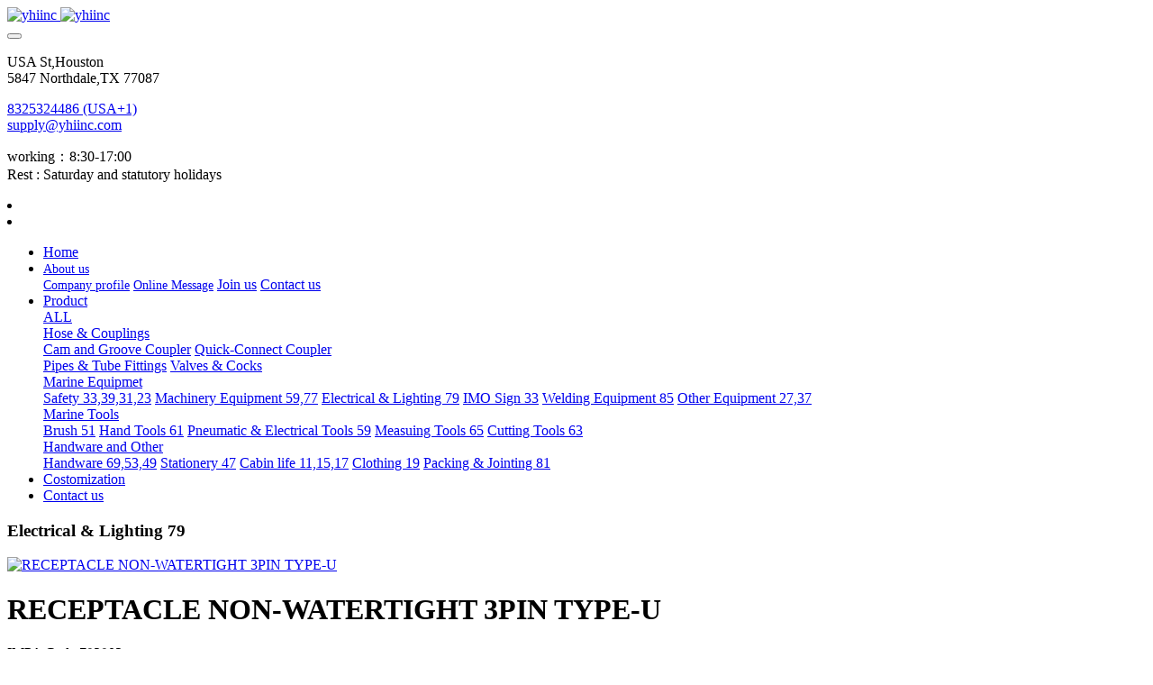

--- FILE ---
content_type: text/html;charset=UTF-8
request_url: http://www.yhiinc.com/product/showproduct.php?id=539
body_size: 7141
content:

<!DOCTYPE HTML>
<html class="oxh met-web" >
<head>
<meta charset="utf-8">
<meta name="renderer" content="webkit">
<meta http-equiv="X-UA-Compatible" content="IE=edge,chrome=1">
<meta name="viewport" content="width=device-width,initial-scale=1.0,maximum-scale=1.0,minimum-scale=1.0,user-scalable=0,minimal-ui">
<meta name="format-detection" content="telephone=no">
<title>RECEPTACLE NON-WATERTIGHT 3PIN TYPE-U-YH INDUSTRIES Inc.</title>
<meta name="description" content="IMPA Code:792902">
<meta name="keywords" content="RECEPTACLE NON-WATERTIGHT 3PIN TYPE-U">
<meta name="generator" content="MetInfo 7.3.0" data-variable="../|en|cn|medu140|3|379|539" data-user_name="">
<link href="../favicon.ico?1663641184" rel="shortcut icon" type="image/x-icon">
<link rel="stylesheet" type="text/css" href="../public/web/css/basic.css?1627458832">
<link rel="stylesheet" type="text/css" href="../templates/medu140/cache/metinfo.css?1692428139">
<style>
body{
    background-color: !important;font-family: !important;}
h1,h2,h3,h4,h5,h6{font-family: !important;}
</style>
<script>(function(){var t=navigator.userAgent;(t.indexOf("rv:11")>=0||t.indexOf("MSIE 10")>=0)&&document.write("<script src=\"../public/plugins/html5shiv.min.js\"><\/script>")})();</script>
</head>
<!--[if lte IE 9]>
<div class="text-xs-center m-b-0 bg-blue-grey-100 alert">
    <button type="button" class="close" aria-label="Close" data-dismiss="alert">
        <span aria-hidden="true">×</span>
    </button>
    你正在使用一个过时的浏览器。请升级您的浏览器，以提高您的体验。</div>
<![endif]-->
<body >
        <header class='met-head' m-id='met_head' m-type='head_nav'>
    <nav class="navbar navbar-default box-shadow-none met-nav">
        <div class="nav-top">
        <div class="container">
            <div class="row">
            <div class="clearfix">
                                        <h3 hidden>YH INDUSTRIES Inc.</h3>
                                                                                            <!-- logo -->
                <div class="navbar-header pull-xs-left">
                    <a href="../" class="met-logo vertical-align block pull-xs-left" title="YH INDUSTRIES Inc.">
                        <div class="vertical-align-middle">
                            <img src="../upload/202209/1663640940.jpg" alt="yhiinc" class="hidden-sm-down">
                            <img src="../upload/202209/1663640940.jpg" alt="yhiinc" class="hidden-md-up">
                            </div>
                    </a>
                </div>
                <!-- logo -->
                <button type="button" class="navbar-toggler hamburger hamburger-close collapsed p-x-5 met-nav-toggler" data-target="#met-nav-collapse" data-toggle="collapse">
                    <span class="sr-only"></span>
                    <span class="hamburger-bar"></span>
                </button>
                <!-- 会员注册登录 -->
                                    <!-- icon -->
                <div class="eco_header pull-right hidden-xs hidden-sm">
                                                <div class="top-info">
                          <div class="icon-box"> <span class="fa fa-map-marker"></span> </div>
                          <div class="content-box">
                            <p>USA St,Houston<br>
                              <span>5847 Northdale,TX 77087</span></p>
                          </div>
                        </div>
                                                                <div class="top-info">
                      <div class="icon-box"> <span class="fa fa-phone"></span> </div>
                      <div class="content-box">
                        <p><a href="tel:8325324486 (USA+1)" title="8325324486 (USA+1)">8325324486 (USA+1)</a><br>
                          <span><a href="mailto:{lang.email}" rel="nofollow" target="_blank">supply@yhiinc.com</a></span></p>
                      </div>
                    </div>
                                                                     <div class="top-info">
                          <div class="icon-box"> <span class="fa fa-calendar"></span> </div>
                          <div class="content-box">
                            <p>working：8:30-17:00<br>
                            <span>Rest : Saturday and statutory holidays</span></p>
                          </div>
                        </div>
                    
                    </div>
                                <li class='nav-item_l m-l-10  '>
                            
                                                                        </li>
                    <li class='nav-item_l1'>
                                                </li>
                </div>
                </div>
        </div>
        </div>
                <!-- 会员注册登录 -->
                <!-- 导航 -->
                <div class="fullnav collapse navbar-collapse navbar-collapse-toolbar p-0" id="met-nav-collapse">
                    <div class="container">
                        <div class="row">
                    <ul class="nav navbar-nav navlist clearfix     ">
                        <!-- 正常模式开始 -->
                            <li class='nav-item'>
                                <a href="../" title="Home" class="nav-link
                                                                    ">Home</a>
                            </li>
                                                                                            <li class="nav-item dropdown m-l-10">
                                        <a
                                            href="../about/show.php?id=95"
                                            target='_self'                                            title="About us"
                                            class="nav-link dropdown-toggle "
                                            data-toggle="dropdown"
                                            data-hover="true"
                                        >    <span style='font-size:14px ;'>About us</span></a>
                                    <div class="dropdown-menu animate two-menu">
                                                                                                                                                                        <a href="../about/show.php?id=96" target='_self' title="Company profile" class='dropdown-item hassub '>    <span style='font-size:14px ;'>Company profile</span></a>
                                                                                                                                                                    <a href="../message/" target='_self' title="Online Message" class='dropdown-item hassub '>    <span style='font-size:14px ;'>Online Message</span></a>
                                                                                                                                                                    <a href="../about/show.php?id=99" target='_self' title="Join us" class='dropdown-item hassub '>    <span style=''>Join us</span></a>
                                                                                                                                                                    <a href="../about/show.php?id=371" target='_self' title="Contact us" class='dropdown-item hassub '>    <span style=''>Contact us</span></a>
                                                                                                                    </div>
                                </li>
                                                                                                                        <li class="nav-item dropdown m-l-10">
                                        <a
                                            href="../product/product.php?class1=100"
                                            target='_self'                                            title="Product"
                                            class="nav-link dropdown-toggle active"
                                            data-toggle="dropdown"
                                            data-hover="true"
                                        >    <span style=''>Product</span></a>
                                    <div class="dropdown-menu animate two-menu">
                                                                                    <a href="../product/product.php?class1=100" target='_self' title="ALL" class='dropdown-item nav-parent hidden-lg-up'>ALL</a>
                                                                                                                                                                    <div class="dropdown-submenu     animate">
                                            <a href="../product/product.php?class2=391" target='_self' class="dropdown-item " data-hover="true">    <span style=''>Hose & Couplings</span></a>
                                            <div class="dropdown-menu     animate">
                                                                                                    <a href="../product/product.php?class3=398" target='_self' class="dropdown-item " >    <span style=''>Cam and Groove Coupler</span></a>
                                                                                                    <a href="../product/product.php?class3=399" target='_self' class="dropdown-item " >    <span style=''>Quick-Connect Coupler</span></a>
                                                                                            </div>
                                        </div>
                                                                                                                                                                    <a href="../product/product.php?class2=102" target='_self' title="Pipes & Tube Fittings" class='dropdown-item hassub '>    <span style=''>Pipes & Tube Fittings</span></a>
                                                                                                                                                                    <a href="../product/product.php?class2=101" target='_self' title="Valves & Cocks" class='dropdown-item hassub '>    <span style=''>Valves & Cocks</span></a>
                                                                                                                                                                    <div class="dropdown-submenu     animate">
                                            <a href="../product/product.php?class2=105" target='_self' class="dropdown-item active" data-hover="true">    <span style=''>Marine Equipmet</span></a>
                                            <div class="dropdown-menu     animate">
                                                                                                    <a href="../product/product.php?class3=377" target='_self' class="dropdown-item " >    <span style=''>Safety 33,39,31,23</span></a>
                                                                                                    <a href="../product/product.php?class3=378" target='_self' class="dropdown-item " >    <span style=''>Machinery Equipment 59,77</span></a>
                                                                                                    <a href="../product/product.php?class3=379" target='_self' class="dropdown-item active" >    <span style=''>Electrical & Lighting 79</span></a>
                                                                                                    <a href="../product/product.php?class3=380" target='_self' class="dropdown-item " >    <span style=''>IMO Sign 33</span></a>
                                                                                                    <a href="../product/product.php?class3=381" target='_self' class="dropdown-item " >    <span style=''>Welding Equipment 85</span></a>
                                                                                                    <a href="../product/product.php?class3=382" target='_self' class="dropdown-item " >    <span style=''>Other Equipment 27,37</span></a>
                                                                                            </div>
                                        </div>
                                                                                                                                                                    <div class="dropdown-submenu     animate">
                                            <a href="../product/product.php?class2=392" target='_self' class="dropdown-item " data-hover="true">    <span style=''>Marine Tools</span></a>
                                            <div class="dropdown-menu     animate">
                                                                                                    <a href="../product/product.php?class3=393" target='_self' class="dropdown-item " >    <span style=''>Brush 51</span></a>
                                                                                                    <a href="../product/product.php?class3=394" target='_self' class="dropdown-item " >    <span style=''>Hand Tools 61</span></a>
                                                                                                    <a href="../product/product.php?class3=395" target='_self' class="dropdown-item " >    <span style=''>Pneumatic & Electrical Tools 59</span></a>
                                                                                                    <a href="../product/product.php?class3=396" target='_self' class="dropdown-item " >    <span style=''>Measuing Tools 65</span></a>
                                                                                                    <a href="../product/product.php?class3=397" target='_self' class="dropdown-item " >    <span style=''>Cutting Tools 63</span></a>
                                                                                            </div>
                                        </div>
                                                                                                                                                                    <div class="dropdown-submenu     animate">
                                            <a href="../product/product.php?class2=376" target='_self' class="dropdown-item " data-hover="true">    <span style=''>Handware and Other</span></a>
                                            <div class="dropdown-menu     animate">
                                                                                                    <a href="../product/product.php?class3=383" target='_self' class="dropdown-item " >    <span style=''>Handware 69,53,49</span></a>
                                                                                                    <a href="../product/product.php?class3=384" target='_self' class="dropdown-item " >    <span style=''>Stationery 47</span></a>
                                                                                                    <a href="../product/product.php?class3=385" target='_self' class="dropdown-item " >    <span style=''>Cabin life 11,15,17</span></a>
                                                                                                    <a href="../product/product.php?class3=386" target='_self' class="dropdown-item " >    <span style=''>Clothing 19</span></a>
                                                                                                    <a href="../product/product.php?class3=387" target='_self' class="dropdown-item " >    <span style=''>Packing & Jointing 81</span></a>
                                                                                            </div>
                                        </div>
                                                                                                                    </div>
                                </li>
                                                                                                                        <li class='nav-item m-l-10'>
                                    <a href="../Costomize/show.php?id=372" target='_self' title="Costomization" class="nav-link ">    <span style=''>Costomization</span></a>
                                </li>
                                                                                                                        <li class='nav-item m-l-10'>
                                    <a href="../about/show.php?id=371" target='_self' title="Contact us" class="nav-link ">    <span style=''>Contact us</span></a>
                                </li>
                                                                                <!-- 正常模式结束 -->
                                                    <!-- 多语言 -->
                                                                                </ul>
                </div>
                <!-- 导航 -->
            </div>
        </div>
    </nav>
</header>

<!-- 轮播图 -->
        <div class="met-banner-ny vertical-align text-center" m-id="banner">
                <h3 class="vertical-align-middle">Electrical & Lighting 79</h3>
    </div>

                            <main class="met-showproduct pagetype1 animsition" m-id="noset">
    <div class="met-showproduct-head page-content block-bg">
        <div class="container">
            <div class="row">
                <div class="col-lg-7">
                                                <div class='met-showproduct-list fngallery cover text-xs-center    ' id='met-imgs-slick' m-id='noset' m-type='displayimgs'>
                        <!--fngallery：启用lightGallery插件的类名-->
                                                        <div class='slick-slide'>
                            <a href='../pic/big/293_0.jpg' data-size='700x700' data-med='../pic/big/293_0.jpg' data-med-size='700x700' class='lg-item-box' data-src='../pic/big/293_0.jpg' data-exthumbimage="../upload/thumb_src/60_60/293_0.jpg" data-sub-html='RECEPTACLE NON-WATERTIGHT 3PIN TYPE-U'>
                                <!--类名lg-item-box之前为initPhotoSwipeFromDOM插件所用参数；之后为lightGallery插件所用参数，lg-item-box：lightGallery插件对应的类名-->
                                <img
                                    src                                ="../upload/thumb_src/484_300/293_0.jpg" class='img-fluid' alt='RECEPTACLE NON-WATERTIGHT 3PIN TYPE-U' />
                            </a>
                        </div>

                                            </div>
                </div>
                <div class="col-lg-5">
                    <div class="product-intro">
                        <h1 class='m-t-0 font-size-24'>RECEPTACLE NON-WATERTIGHT 3PIN TYPE-U</h1>
                                                    <p class='description'>IMPA Code:792902</p>
                                                <ul class="product-para paralist blocks-100 blocks-sm-2 blocks-md-3 blocks-lg-2 p-y-5">
                                                            </ul>
                                                    <div class='m-t-10' style="display:none;">
                                                                                                <a href="http://www.yhiinc.com/feedback/index.php?fdtitle=RECEPTACLE+NON-WATERTIGHT+3PIN+TYPE-U&lang=en" class="btn btn-danger m-r-20" target="_blank">Inquiry</a>
                                                                                </div>
                                            </div>
                </div>
            </div>
        </div>
    </div>
    <div class="met-showproduct-body page-content">
        <div class="container">
            <div class="row">
                <div class="clearfix">
                    <div class="col-lg-9 pull-lg-right">
                        <div class="row">
                            <div class="panel panel-body m-b-0 product-detail" boxmh-mh>
                                <ul class="nav nav-tabs nav-tabs-line met-showproduct-navtabs">
                                                                                <li class="nav-item">
                                        <a
                                        class='nav-link
                                                                                    active
                                                                                ' data-toggle="tab" href="#product-content0" data-get="product-details">Product Description</a>
                                    </li>
                                                                    </ul>
                                <article class="tab-content">
                                                                                <section class="tab-pane met-editor clearfix animation-fade
                                                                                    active
                                                                                " id="product-content0">
                                        <p>Non-watertight double pole plug &amp; receptacle with a groundingcontact for marine use. </p><p>Used for lighting fittings and small electricapparatus. Made of phenol resin</p><table cellpadding="0" cellspacing="0" width="100%" height="60"><colgroup><col width="104" style="width:52.00pt;" span="5"/></colgroup><tbody><tr height="30" style="height:15.00pt;" class="firstRow"><td class="et2" height="15" x:str="" style="border-color: rgb(0, 0, 0);" width="184">Code</td><td class="et2" x:str="" style="border-color: rgb(0, 0, 0);" width="290">Description</td><td class="et2" x:str="" style="border-color: rgb(0, 0, 0);" width="165">Type</td><td class="et2" x:str="" style="border-color: rgb(0, 0, 0);" width="205">Rated Capacity</td><td class="et2" x:str="" style="border-color: rgb(0, 0, 0);" width="199">Material</td></tr><tr height="30" style="height:15.00pt;"><td class="et2" height="15" x:num="792902" style="border-color: rgb(0, 0, 0);" width="184">792902</td><td class="et2" x:str="" style="border-color: rgb(0, 0, 0);" width="290">RECEPTACLE NON-WATERTIGHT 3PIN TYPE-U</td><td class="et2" x:str="" style="border-color: rgb(0, 0, 0);" width="165">Type U</td><td class="et2" x:str="" style="border-color: rgb(0, 0, 0);" width="205">250V 15A</td><td class="et2" x:str="" style="border-color: rgb(0, 0, 0);" width="199">Phenol Resin.</td></tr></tbody></table><p><br/></p>                                    </section>
                                                                    </article>
                                <div class="detail_tag font-size-14">
                                    <span>Label:</span>
                                                                                    <a href="http://www.yhiinc.com/product/index.php?stype=0&search=tag&content=293&lang=en" target="_blank" title="293">293</a>
                                                                    </div>
                            </div>
                        </div>
                    </div>
                    <div class="col-lg-3">
                        <div class="row">
                            <aside class="panel panel-body m-b-0 product-hot met-sidebar leftsidebar" boxmh-h m-id='product_bar' m-type='nocontent'>
                                <div class='sidebar-piclist'>
                                    <h3 class='m-0 font-size-16 font-weight-300'>Recommend</h3>
                                    <ul class='blocks-2 blocks-md-3 blocks-lg-100 m-t-20 text-xs-center imagesize sidebar-piclist-ul' data-scale='500x800'>
                                                                                                                        <li class='masonry-child'>
                                            <a href='../product/showproduct.php?id=226' title='Dust Cap Cam and Groove Coupler' class='block m-b-0' target="_blank">
                                                <img data-original="../upload/thumb_src/400_400/1679713888.png" class='cover-image' alt='Dust Cap Cam and Groove Coupler' height='100'></a>
                                            <h4 class='m-t-10 m-b-0 font-size-14'>
                                                <a href='../product/showproduct.php?id=226' title='Dust Cap Cam and Groove Coupler' target="_blank">    <span style=''>Dust Cap Cam and Groove Coupler</span></a>
                                            </h4>
                                        </li>
                                                                                <li class='masonry-child'>
                                            <a href='../product/showproduct.php?id=225' title='Dust Plug Cam and Groove Coupler' class='block m-b-0' target="_blank">
                                                <img data-original="../upload/thumb_src/400_400/1679711035.jpg" class='cover-image' alt='Dust Plug Cam and Groove Coupler' height='100'></a>
                                            <h4 class='m-t-10 m-b-0 font-size-14'>
                                                <a href='../product/showproduct.php?id=225' title='Dust Plug Cam and Groove Coupler' target="_blank">    <span style=''>Dust Plug Cam and Groove Coupler</span></a>
                                            </h4>
                                        </li>
                                                                                <li class='masonry-child'>
                                            <a href='../product/showproduct.php?id=71' title='Type A Plug Cam and Groove coupler (Male Coupler)with Female Thread' class='block m-b-0' target="_blank">
                                                <img data-original="../upload/thumb_src/400_400/1679704353.jpg" class='cover-image' alt='Type A Plug Cam and Groove coupler (Male Coupler)with Female Thread' height='100'></a>
                                            <h4 class='m-t-10 m-b-0 font-size-14'>
                                                <a href='../product/showproduct.php?id=71' title='Type A Plug Cam and Groove coupler (Male Coupler)with Female Thread' target="_blank">    <span style=''>Type A Plug Cam and Groove coupler (Male Coupler)with Female Thread</span></a>
                                            </h4>
                                        </li>
                                                                                                                </ul>
                                </div>
                            </aside>
                        </div>
                    </div>
                </div>
            </div>
        </div>
    </div>
</main>
<footer class='met-foot-info border-top1' m-id='met_foot' m-type="foot">
    <div class="met-footnav text-xs-center p-b-20" m-id='noset' m-type='foot_nav'>
    <div class="container">
        <div class="row">
                                        <div class="col-lg-2 col-md-3 col-xs-6 list foot-nav">
                <h4 class='font-size-16 m-t-0'>
                    <a href="../about/show.php?id=95" target='_self'  title="About us">About us</a>
                </h4>
                                    <ul class='ulstyle m-b-0'>
                                        <li>
                        <a href="../about/show.php?id=96" target='_self' title="Company profile">Company profile</a>
                    </li>
                                        <li>
                        <a href="../message/" target='_self' title="Online Message">Online Message</a>
                    </li>
                                        <li>
                        <a href="../about/show.php?id=99" target='_self' title="Join us">Join us</a>
                    </li>
                                        <li>
                        <a href="../about/show.php?id=371" target='_self' title="Contact us">Contact us</a>
                    </li>
                                    </ul>
                            </div>
                                                    <div class="col-lg-2 col-md-3 col-xs-6 list foot-nav">
                <h4 class='font-size-16 m-t-0'>
                    <a href="../about1/show.php?id=119" target='_self'  title="Features">Features</a>
                </h4>
                                    <ul class='ulstyle m-b-0'>
                                        <li>
                        <a href="../sitemap/" target='_self' title="Website map">Website map</a>
                    </li>
                                        <li>
                        <a href="../tags/" target='_self' title="Aggregate Tags">Aggregate Tags</a>
                    </li>
                                        <li>
                        <a href="../search/" target='_self' title="On site search">On site search</a>
                    </li>
                                    </ul>
                            </div>
                                                    <div class="col-lg-2 col-md-3 col-xs-6 list foot-nav">
                <h4 class='font-size-16 m-t-0'>
                    <a href="../about/show.php?id=371" target='_self'  title="Contact us">Contact us</a>
                </h4>
                                </div>
                                    <div class="col-lg-2 col-md-12 col-xs-12 info font-size-20" m-id='met_contact' m-type="nocontent">
                                    <p class='font-size-26'>Tel</p>
                                                    <p><a href="tel:(+1)8325324486" title="(+1)8325324486">(+1)8325324486</a></p>
                                                                                            <a href="https://twitter.com/YH_Industries" rel="nofollow" target="_blank" class="p-r-5">
                    <i class="fa fa-twitter red-600"></i>
                </a>
                                                                        <a href="https://www.facebook.com/yhindustries" rel="nofollow" target="_blank" class="p-r-5">
                    <i class="fa fa-facebook red-600"></i>
                </a>
                                                    <a href="mailto:yhiinc2011@gmail.com" rel="nofollow" target="_blank" class="p-r-5">
                    <i class="fa fa-envelope red-600"></i>
                </a>
                            </div>
                         </div>
    </div>
</div>
                            <div class="copy p-y-10 border-top1">
        <div class="container text-xs-center">
                            <div>yhiinc CopyRight 2022</div>
                                        <div>2222</div>
                                        <div>3333</div>
                                        <div><p>4444</p><p><a href="https://beian.miit.gov.cn" target="_blank" title="工信部" textvalue="1111">1111</a></p></div>
                                        <div class="powered_by_metinfo">技术支持：<b><a href=https://www.mituo.cn target=_blank title=米拓建站>米拓建站 </a></b> 7.3.0 </div>
                                                                                   </div>
        </div>
    </div>
</footer>
<div class="met-menu-list text-xs-center     " m-id="noset" m-type="menu">
    <div class="main">
                    <div style="background-color: #3964db;">
                <a href="../index.php" class="item"      style="color: #ffffff;">
                    <i class="icon fa-home"></i>
                    <span>Home</span>
                </a>
            </div>
                    <div style="background-color: #3964db;">
                <a href="../product/" class="item"      style="color: #ffffff;">
                    <i class="icon fa-product-hunt"></i>
                    <span>Product</span>
                </a>
            </div>
                    <div style="background-color: #3964db;">
                <a href="../Costomize/" class="item"      style="color: #ffffff;">
                    <i class="icon fa-th-large"></i>
                    <span>Costomize</span>
                </a>
            </div>
                    <div style="background-color: #3964db;">
                <a href="../about/" class="item"      style="color: #ffffff;">
                    <i class="icon fa-address-book"></i>
                    <span>Contact</span>
                </a>
            </div>
            </div>
</div>

<input type="hidden" name="met_lazyloadbg" value="">
<textarea name="met_product_video" data-playinfo="0|0" hidden></textarea>
<script src="../cache/lang_json_en.js?1692428017"></script>
<script src="../public/web/js/basic.js?1624269126" data-js_url="../templates/medu140/cache/metinfo.js?1692428139" id="met-page-js"></script>
</body>
</html>